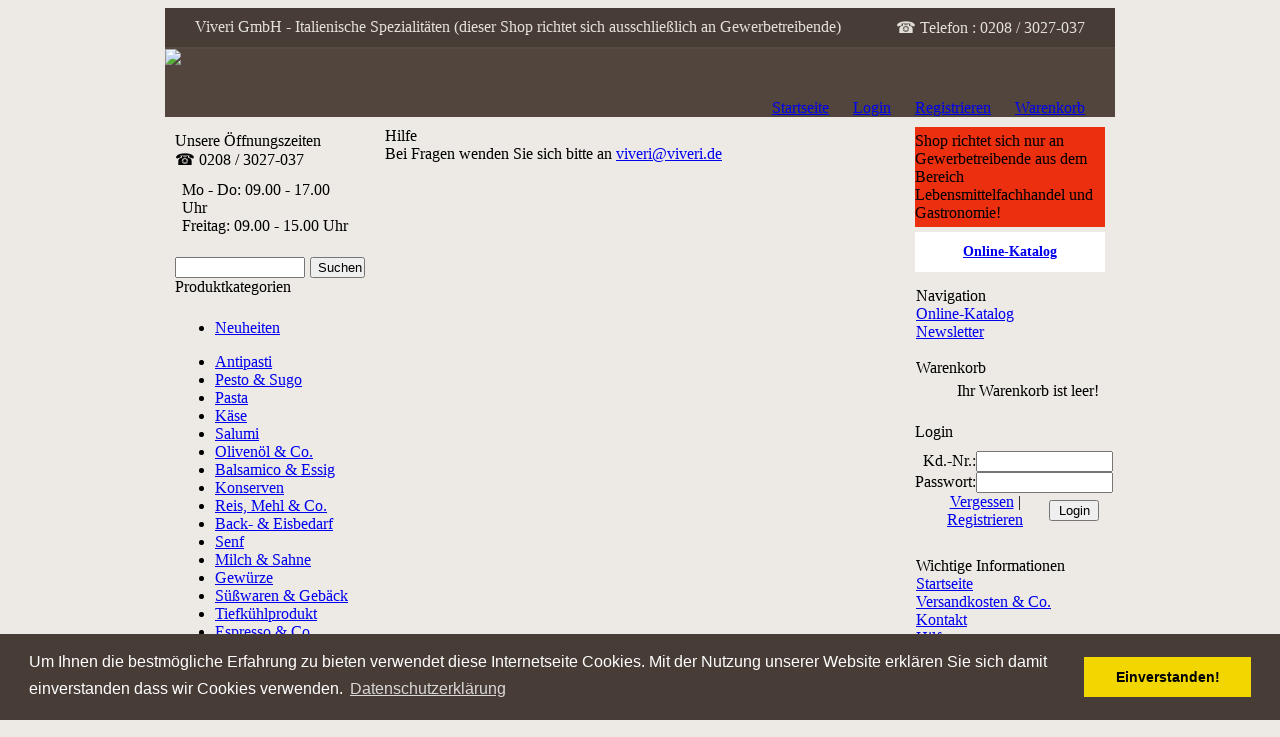

--- FILE ---
content_type: text/html
request_url: https://www.viveri-shop.de/info5.html
body_size: 5495
content:
<!DOCTYPE html PUBLIC "-//W3C//DTD HTML 4.01//EN" "http://www.w3.org/TR/html4/strict.dtd">
<html>
<head>

<title>
Viveri GmbH - Italienische Spezialitäten</title>
<meta http-equiv="content-type" content="text/html; charset=ISO-8859-1">
<meta name="description" content="Viveri GmbH - Italienische Spezialitäten
Import Beratung und Verkauf" />
<meta name="keywords" content="Viveri,Italien,italienisch,Spezialitäten,Feinkost,Grappa,Temporin,Prosecco, Greci,DaPonte,Follador,Adria,Arasco,Viani,interback,Andronaco,HefevanHaag,AnticaTorroneriaPiemontese,ATP,Francoli,Gualco,Passalaqua,Mocambo,Caffé;Espresso,Moro,Pinsa,Caputo,GMI,Pizzamehl,Carbone,Napoli,Filotea,Zaccagni,Pasta,Nudel,Amtipasti,Leonardi;Anfosso,Colli Antich,iBaldauf,Colli anticci,Metzger,Menhir,Primitivo,Lugana,Ca dei Frati,
Le Monde,Frassinelli;Miali,Citra,Citari,Salumi,Formaggio, Salumi,Vitali, Soresina,Ghidetti,Fior di Latte,Pasta fresca,Lenzi,Niggemann,Linea Gourmet,Reinigungsmittel,Nordcap,Berkel,Bäko,Liebherr,Eisbedarf,Bäko,Bäckerbedarf, Liebherr,Menu;mutti,Polpa,Trüffel,Ciro,Il Vinaio,Castellino,Champagner,Tacchino, Deutz,Laurent,Bergeronneau,Bergere,Chaput,Waris,Falmet,Maillard,Montresor,Gavi,Scaia,Borgo Molino,Couronne,Brezza,Lungarotti Muraglia,Bpmba,Rocca,altes Gewürzamt,Polastrini,Sardellen,Meeresfrüchte,Oliverde,Afettata,Auricchio,Negrini,Zenato,Universal,Royal,Casa Rinaldi,Bottega,Maschio,Marcati,dreidoppel,Callebaut,Kondima,Marisol,Gourmetsalz,Maldon,Bellitalia,Paolo Rossi,Pribo,Marco Polo,Lambrusco,Frizzantino,Subalpimo,Tollo,Ca dei Medici,De Cecco,Barilla,Rummo,cana,gyma,Gelli, Montanari,Gruzza,De zaan,
Lavazza,Bristot,Illy,Meersalz,Vincenzi,Pavesin,Pellegrino,crodino,Lenotti,Bitterino,Pfaffman,corte della rose,Lazzaris,Faella,Ranieri,Olivenöl,Pesto,italienische Lebensmittel,Alimentari,Proscutteria,Käse, Italien Import,Gin,decaffenato,Conegliano,Treviso,Lagrein,Bozen,südtirol,Friaul,piemont,panini,torrone,Universal,Passalaqua,Camiscia,uricchio,Subalpino,Vitali,Negrini,alto adige,Vino,Olificio,Olio,Umbrien,Toscana,Supertoscan,Brunello,Amarone,Linmoncello,Grappa Susanna,Gualco,Superla,Suavitas,Soresina,Montanari,Gruzza,Anfosso,Montresor,Frassinelli,Follador,venti,borgo molino,Menhir,Quota29,Eureka,Liebherr,Berkel,Nordcap,Ristaurante,Pizzeria,Catering,Food,Alimentari,Temporin,Interback,Wurst,Trüffelöl,Naturale Italiana,Fontina,Büffelmozzarella,Real Ponte,Montasio,Prontofresco,Greci,Opal nera,schwarzer Sambucca, vinigar Bar, Mussini, Roi, Polestrani, Artischocken, Oliven;Leccino, Taggiasca, Carbone, Pizza, Anfosso, Ligurien, Mussini, Eureka, Wega,Alimentari,spuntini, weinbar,vinotheke,Citra, Citari, Terre di Chieti, Cerasoulo, Pecorino, Sicitalia, marro, nadia, leccino, taggiasca, thunfisch, Tonno, Crema,  Simmenthal, Star, Boiron, Espresso, Caffe, Kaffeemühle, Backofen, Snack, Panini, Foccacia, Viveri, Bar,  Bevande, Fior di Latte, Burrata, Buffola, Mozzarella, Stracciatella di Burrata, Garnelen, Wein, Vino, Pasta Fresca, Zaccagni, Filotea, Rummo, De Cecco, Francoli, Da Ponte, Grappa Susanna, Gualco, Berta, Nette Verpackung, Trüffel, Kavier, Babbi, Kellerei Bozen, Venchi, Falcone, Filo, Bristot, Star,
Contadini, Pollastrini, Mühlenreiniger, Entkalker, Schokolade, Kaffee, Metelliana, Simmenthal, Pane Carasatu"/>
<meta name="Generator" content="DeltaShop by DeltaSoft Software und Beratun GmbH" />
<meta name="robots" content="ALL" />
<meta name="revisit-after" content="7 days"> 
<link rel="stylesheet" type="text/css" href="../template/css/style.css" />
<link type="text/css" rel="stylesheet" href="../js/slider/css/rhinoslider-1.05.css">
<link rel="stylesheet" href="../js/colorbox/colorbox.css" />
<link rel="icon" href="../template/images/icon.ico" type="image/x-icon" />
<link rel="shortcut icon" href="../template/images/icon.ico" type="image/x-icon" />

<script src="../js/slider/js/jquery-1.10.2.min.js"></script>
<script src="../js/slider/js/rhinoslider-1.05.min.js"></script>
<script src="../js/slider/js/mousewheel.js"></script>
<script src="../js/slider/js/easing.js"></script>
<script src="../js/colorbox/jquery.colorbox-min.js"></script>

<style type="text/css">
	#slider {
		width:950px;
		height:341px;
		
		/*IE bugfix*/
		padding:0;
		margin:0;
	}
	
	#slider li { list-style:none; }
</style>

<script type="text/javascript">
	function printPDF(pdfUrl) 
	{
		var w = window.open(pdfUrl);
		w.print();
	}
	$(document).ready(function() {
		$('#slider').rhinoslider({
			effect: 'slide',
			autoPlay: true,
			showTime: 5000,
			pauseOnHover: false,
			controlsMousewheel: false,
			playText: '',
			pauseText: '',
			nextText: '',
			prevText: ''
		});
		$(".colorbox1").colorbox({rel:'colorbox1'});
		$(".colorbox1").colorbox({maxWidth:'100%', maxHeight:'100%'});
	});
</script>

<link rel="stylesheet" type="text/css" href="../js/cookieconsent/cookieconsent.min.css" />
<script src="../js/cookieconsent/cookieconsent.min.js"></script>
<script>
window.addEventListener("load", function(){
window.cookieconsent.initialise({
  "palette": {
    "popup": {
      "background": "#473C36"
    },
    "button": {
      "background": "#f1d600"
    }
  },
  "content": {
    "message": "Um Ihnen die bestmögliche Erfahrung zu bieten verwendet diese Internetseite Cookies. Mit der Nutzung unserer Website erklären Sie sich damit einverstanden dass wir Cookies verwenden.",
    "dismiss": "Einverstanden!",
    "link": "Datenschutzerklärung",
    "href": "https://www.viveri-shop.de/info10.html"
  }
})});
</script>

</head>

<body style="background-color: #edeae5; padding-bottom: 80px;">

<center>

<div style="width: 950px; margin-bottom: 10px; background-color: #EDEAE5;">

<div style="position: relative; background-color: #473C36; border-bottom: 2px solid #574A42; padding: 10px 30px 10px 30px;">
		<div style="float: left; color: #E3E0D9;">
			Viveri GmbH - Italienische Spezialitäten (dieser Shop richtet sich ausschließlich an Gewerbetreibende)
		</div>
		<div style="float: right; color: #E3E0D9;">
			&#9742; Telefon : 0208 / 3027-037
		</div>
		<div style="clear: both;"></div>		
</div>

<div style="position: relative; background-color: #51453D; padding-right: 30px;">
		<div style="float: left;">
			<a href="index.php"><img src="../template/images/logo.png" border="0"></a>
		</div>
		<div style="float: right; padding-top: 50px;">
			<a class='topnav' href='index.html'>Startseite</a><script LANGUAGE='JavaScript'>function confirmLogout() {var agree=confirm('Ihr Warenkorb wird beim Ausloggen aus Sicherheitsgründen gelöscht! Möchten Sie sich wirklich ausloggen?'); if (agree) location.href='index.php?option=login&logout=1';}</script>		&nbsp;&nbsp;&nbsp;&nbsp;&nbsp;<a class="topnav" href="login.html">Login</a>
		&nbsp;&nbsp;&nbsp;&nbsp;&nbsp;<a class="topnav" onClick="javascript:alert('Sie werden nun zu unserem Kontaktformular weitergeleitet.\n\nBitte teilen Sie uns Ihre Firmendaten mit.\n\nSobald wir Ihr Kundenkonto eingerichtet haben, teilen wir Ihnen Ihre Zugangsdaten per E-Mail mit.');" href="info4.html">Registrieren</a>
				&nbsp;&nbsp;&nbsp;&nbsp;&nbsp;<a class="topnav" href="warenkorb.html">Warenkorb</a>
			</div>
		<div style="clear: both;"></div>		
</div>


<div style="position: relative; width: 950px;">
	<div style="position: relative; float: left; width: 200px; margin-bottom: 20px; margin-left: 10px;">
		<div style="position: relative; top: 10px; width: 190px; margin-right: 10px; overflow: auto;">
			<table border="0" cellpadding="0" cellspacing="0" width="100%" class="box" style="margin-bottom: 15px;">
  <tbody>
    <tr>
      <td class="katmenutitel" style="padding-top: 5px; padding-bottom: 5px;">Unsere Öffnungszeiten<br />&#9742; 0208 / 3027-037</td>
    </tr>
    <tr>
      <td style="padding: 7px;">
		Mo - Do: 09.00 - 17.00 Uhr
		<br />
		Freitag: 09.00 - 15.00 Uhr
      </td>
    </tr>
  </tbody>
</table>				<form method="post" action="list.html" name="suchbox">
<input name="simplesearch" value="1" type="hidden">

<div style="text-align: left;">
	<div style="float: left;"><input class='input' name="suchfeld" value="" size="15" style="width: 122px;"></div>
	<div style="float: right;"><input class="button" value="Suchen" style="width: 55px;" type="submit"></div>
	<div style="clear: both;"></div>
</div>

</form>			<table border="0" cellpadding="0" cellspacing="0" width="100%" class="box">
  <tbody>
    <tr>
      <td class="katmenutitel">Produktkategorien</td>
    </tr>
    <tr>
      <td style="padding-top: 7px;">
		<div style="width: 180px; overflow: hidden;">
			<ul class='menuul' style="margin-bottom: 8px; padding-bottom: 0px;">
				<li class='menuli'><a class='pkmenu1' href='produktkategorieNeuheiten.html' title='Neuheiten'>Neuheiten</a></li>
			</ul>
			<ul class='menuul'><li class='menuli'><a class='pkmenu1' href='produktkategorie103.html' title='<span data-sort="001">Antipasti</span>'><span data-sort="001">Antipasti</span></a><ul class='menuul'>
</ul></li>
<li class='menuli'><a class='pkmenu1' href='produktkategorie104.html' title='<span data-sort="002">Pesto & Sugo</span>'><span data-sort="002">Pesto & Sugo</span></a><ul class='menuul'>
</ul></li>
<li class='menuli'><a class='pkmenu1' href='produktkategorie128.html' title='<span data-sort="003">Pasta</span>'><span data-sort="003">Pasta</span></a><ul class='menuul'>
</ul></li>
<li class='menuli'><a class='pkmenu1' href='produktkategorie105.html' title='<span data-sort="004">Käse</span>'><span data-sort="004">Käse</span></a><ul class='menuul'>
</ul></li>
<li class='menuli'><a class='pkmenu1' href='produktkategorie106.html' title='<span data-sort="005">Salumi</span>'><span data-sort="005">Salumi</span></a><ul class='menuul'>
</ul></li>
<li class='menuli'><a class='pkmenu1' href='produktkategorie107.html' title='<span data-sort="006">Olivenöl & Co.</span>'><span data-sort="006">Olivenöl & Co.</span></a><ul class='menuul'>
</ul></li>
<li class='menuli'><a class='pkmenu1' href='produktkategorie108.html' title='<span data-sort="007">Balsamico & Essig</span>'><span data-sort="007">Balsamico & Essig</span></a><ul class='menuul'>
</ul></li>
<li class='menuli'><a class='pkmenu1' href='produktkategorie109.html' title='<span data-sort="008">Konserven</span>'><span data-sort="008">Konserven</span></a><ul class='menuul'>
</ul></li>
<li class='menuli'><a class='pkmenu1' href='produktkategorie110.html' title='<span data-sort="009">Reis, Mehl & Co.</span>'><span data-sort="009">Reis, Mehl & Co.</span></a><ul class='menuul'>
</ul></li>
<li class='menuli'><a class='pkmenu1' href='produktkategorie111.html' title='<span data-sort="010">Back- & Eisbedarf</span>'><span data-sort="010">Back- & Eisbedarf</span></a><ul class='menuul'>
</ul></li>
<li class='menuli'><a class='pkmenu1' href='produktkategorie113.html' title='<span data-sort="012">Senf</span>'><span data-sort="012">Senf</span></a><ul class='menuul'>
</ul></li>
<li class='menuli'><a class='pkmenu1' href='produktkategorie114.html' title='<span data-sort="013">Milch & Sahne</span>'><span data-sort="013">Milch & Sahne</span></a><ul class='menuul'>
</ul></li>
<li class='menuli'><a class='pkmenu1' href='produktkategorie115.html' title='<span data-sort="014">Gewürze</span>'><span data-sort="014">Gewürze</span></a><ul class='menuul'>
</ul></li>
<li class='menuli'><a class='pkmenu1' href='produktkategorie116.html' title='<span data-sort="015">Süßwaren & Gebäck</span>'><span data-sort="015">Süßwaren & Gebäck</span></a><ul class='menuul'>
</ul></li>
<li class='menuli'><a class='pkmenu1' href='produktkategorie117.html' title='<span data-sort="016">Tiefkühlprodukt</span>'><span data-sort="016">Tiefkühlprodukt</span></a><ul class='menuul'>
</ul></li>
<li class='menuli'><a class='pkmenu1' href='produktkategorie118.html' title='<span data-sort="017">Espresso & Co.</span>'><span data-sort="017">Espresso & Co.</span></a><ul class='menuul'>
</ul></li>
<li class='menuli'><a class='pkmenu1' href='produktkategorie119.html' title='<span data-sort="018">Wein</span>'><span data-sort="018">Wein</span></a><ul class='menuul'>
</ul></li>
<li class='menuli'><a class='pkmenu1' href='produktkategorie120.html' title='<span data-sort="019">Spumante & Co.</span>'><span data-sort="019">Spumante & Co.</span></a><ul class='menuul'>
</ul></li>
<li class='menuli'><a class='pkmenu1' href='produktkategorie121.html' title='<span data-sort="020">Grappa</span>'><span data-sort="020">Grappa</span></a><ul class='menuul'>
</ul></li>
<li class='menuli'><a class='pkmenu1' href='produktkategorie122.html' title='<span data-sort="021">Spirituosen</span>'><span data-sort="021">Spirituosen</span></a><ul class='menuul'>
</ul></li>
<li class='menuli'><a class='pkmenu1' href='produktkategorie125.html' title='<span data-sort="022">Alkoholfreie Getränke</span>'><span data-sort="022">Alkoholfreie Getränke</span></a><ul class='menuul'>
</ul></li>
<li class='menuli'><a class='pkmenu1' href='produktkategorie123.html' title='<span data-sort="023">Reinigungsmittel</span>'><span data-sort="023">Reinigungsmittel</span></a><ul class='menuul'>
</ul></li>
<li class='menuli'><a class='pkmenu1' href='produktkategorie124.html' title='<span data-sort="024">Verpackungsmaterial</span>'><span data-sort="024">Verpackungsmaterial</span></a><ul class='menuul'>
</ul></li>
<li class='menuli'><a class='pkmenu1' href='produktkategorie126.html' title='<span data-sort="025">Maschine & Kleingerät</span>'><span data-sort="025">Maschine & Kleingerät</span></a><ul class='menuul'>
</ul></li>
<li class='menuli'><a class='pkmenu1' href='produktkategorie127.html' title='<span data-sort="026">Trüffelprodukt</span>'><span data-sort="026">Trüffelprodukt</span></a><ul class='menuul'>
</ul></li>
<li class='menuli'><a class='pkmenu1' href='produktkategorie134.html' title='Lizenz'>Lizenz</a></li>
</ul>		</div>
      </td>
    </tr>
  </tbody>
</table>						<br><br>
		</div>
	</div>

	<div style="position: relative; float: left; text-align: left; width: 510px; min-height: 500px; padding: 10px; overflow: auto; margin-bottom: 20px;">
				<div class='headline'>Hilfe</div>Bei Fragen wenden Sie sich bitte an <a href="mailto:&#118;&#105;&#118;&#101;&#114;&#105;&#64;&#118;&#105;&#118;&#101;&#114;&#105;&#46;&#100;&#101;">&#118;&#105;&#118;&#101;&#114;&#105;&#64;&#118;&#105;&#118;&#101;&#114;&#105;&#46;&#100;&#101;</a>		<br><br>
	</div>

	<div style="position: relative; float: left; width: 190px; top: 10px; left: 10px; margin-right: 10px;">
		<table border="0" cellpadding="0" cellspacing="0" width="100%" class="box" style="margin-bottom: 15px;">
  <tbody>
    <tr>
      <td class="katmenutitel" style="padding-top: 5px; padding-bottom: 5px; background-color: #EC2F0F">Shop richtet sich nur an Gewerbetreibende aus dem Bereich Lebensmittelfachhandel und Gastronomie!</td>
    </tr>
	<tr>
      <td style="height: 5px;"></td>
    </tr>	
	<tr>
      <td class="katmenutitel" style="padding-top: 5px; padding-bottom: 5px; color: #000000; background-color: #ffffff;"><a href="https://www.viveri-shop.de/content13.html" style="font-weight: bold; font-size: 14px;"><div style="width: 100%; height: 100%; line-height: 30px; text-align: center;">Online-Katalog</div></a></td>
    </tr>
  </tbody>
</table>				
<table border="0" cellpadding="0" cellspacing="0" width="99%">
  <tbody>
    <tr>
      <td class="menutitel">Navigation</td>
    </tr>
    <tr><td><a class='cmsmenu' href='content13.html'>Online-Katalog</a></td></tr><tr><td><a class='cmsmenu' href='content6.html'>Newsletter</a></td></tr>  </tbody>
</table>

<br>

		<table class="box" border="0" cellpadding="0" cellspacing="0" width="99%">
  <tbody>
    <tr>
	<td class="menutitel" colspan="2">Warenkorb</td>
    </tr>
    <tr>
	<td style="padding: 5px; text-align: right;">
	Ihr Warenkorb ist leer!	</td>
    </tr>
  </tbody>
</table>
<br>
		
	<form method="post" action="login.html" name="loginbox">

<input name="login" value="1" type="hidden">
<table class="box" border="0" cellpadding="0" cellspacing="0" width="99%">
  <tbody>
    <tr>
	<td class="menutitel" colspan="2">Login</td>
    </tr>
    <tr>
	<td width="40%" style="text-align: right; padding-top: 10px;">Kd.-Nr.:</td>
	<td width="60%" style="text-align: right; padding-top: 10px; padding-right: 5px;"><input class='input' name="email" size="15"></td>
    </td></tr>
    <tr>
	<td width="40%" style="text-align: right;">Passwort:</td>
	<td width="60%" style="text-align: right;  padding-right: 5px;"><input class='input' name="passwort" size="15" type="password"></td>
    </tr>
  </tbody>
</table>
<table class="box" border="0" cellpadding="0" cellspacing="0" style="padding-bottom: 10px;" width="99%">
  <tbody>
    <tr>
	<td class="box_kleine_schrift" style="padding-left: 5px; vertical-align: middle; text-align: center;">
					<a class="box_kleine_schrift" href="reminder.html">Vergessen</a> | <a class="box_kleine_schrift" onClick="javascript:alert('Sie werden nun zu unserem Kontaktformular weitergeleitet.\n\nBitte teilen Sie uns Ihre Firmendaten mit.\n\nSobald wir Ihr Kundenkonto eingerichtet haben, teilen wir Ihnen Ihre Zugangsdaten per E-Mail mit.');" href="info4.html">Registrieren</a>
			</td>
	<td style="text-align: right; padding-right: 5px;"><input class="button" value="Login" style="width: 50px;" type="submit"></td>
    </tr>
  </tbody>
</table>
</form>
<br>
		
		
<table border="0" cellpadding="0" cellspacing="0" width="99%">
  <tbody>
    <tr>
      <td class="menutitel">Wichtige Informationen</td>
    </tr>
    <tr><td><a class='cmsmenu' href='info1.html'>Startseite</a></td></tr><tr><td><a class='cmsmenu' href='info3.html'>Versandkosten & Co.</a></td></tr><tr><td><a class='cmsmenu' href='info4.html'>Kontakt</a></td></tr><tr><td><a class='cmsmenu' href='info5.html'>Hilfe</a></td></tr><tr><td><a class='cmsmenu' href='info2.html'>AGB</a></td></tr><tr><td><a class='cmsmenu' href='info10.html'>Datenschutzerklärung</a></td></tr><tr><td><a class='cmsmenu' href='info15.html'>Information / Art. 13 EU-DSGVO </a></td></tr><tr><td><a class='cmsmenu' href='info6.html'>Impressum</a></td></tr>  </tbody>
</table>		<br><br>
	</div>
</div>

<div style="clear: left; width: 890px; background-color: #51453D; color: #ECD7A9; line-height: 20px; vertical-align: top; text-align: left; padding: 20px 30px 20px 30px;">
	<div style="float: left;">
		<div style="font-size: 18px; margin-bottom: 10px;">Navigation</div>
		<a class='footer' style='color: #C8B691;' href='content13.html'>Online-Katalog</a><br /><a class='footer' style='color: #C8B691;' href='content6.html'>Newsletter</a>	</div>
	<div style="float: left; margin-left: 80px;">
		<div style="font-size: 18px; margin-bottom: 10px;">Wichtige Informationen</div>
		<a class='footer' style='color: #C8B691;' href='info1.html'>Startseite</a><br /><a class='footer' style='color: #C8B691;' href='info3.html'>Versandkosten & Co.</a><br /><a class='footer' style='color: #C8B691;' href='info4.html'>Kontakt</a><br /><a class='footer' style='color: #C8B691;' href='info5.html'>Hilfe</a><br /><a class='footer' style='color: #C8B691;' href='info2.html'>AGB</a><br /><a class='footer' style='color: #C8B691;' href='info10.html'>Datenschutzerklärung</a><br /><a class='footer' style='color: #C8B691;' href='info15.html'>Information / Art. 13 EU-DSGVO </a><br /><a class='footer' style='color: #C8B691;' href='info6.html'>Impressum</a>	</div>
	<div style="float: left; margin-left: 80px;">
		<div style="font-size: 18px; margin-bottom: 10px;">Funktionen</div>
		<a class='footer' style='color: #C8B691;' href='index.html'>Startseite</a><script LANGUAGE='JavaScript'>function confirmLogout() {var agree=confirm('Ihr Warenkorb wird beim Ausloggen aus Sicherheitsgründen gelöscht! Möchten Sie sich wirklich ausloggen?'); if (agree) location.href='index.php?option=login&logout=1';}</script>		 <br /><a class='footer' style='color: #C8B691;' href="login.html">Login</a>
		 <br /><a class='footer' style='color: #C8B691;' onClick="javascript:alert('Sie werden nun zu unserem Kontaktformular weitergeleitet.\n\nBitte teilen Sie uns Ihre Firmendaten mit.\n\nSobald wir Ihr Kundenkonto eingerichtet haben, teilen wir Ihnen Ihre Zugangsdaten per E-Mail mit.');" href="info4.html">Registrieren</a>
				 <br /><a class='footer' style='color: #C8B691;' href="warenkorb.html">Warenkorb</a>
		</div>		
	<div style="float: right; text-align: left; margin-left: 90px;">
			</div>	
	<div style="clear: both;"></div>
</div>	

<div style="clear: left; width: 890px; background-color: #473C35; color: #6A6058; text-align: left; padding: 10px 30px 10px 30px;">
		<div style="float: left;">
			© Copyright - VIVERI GmbH | Webshop by <a style='color: #6A6058;' href="http://www.deltasoft.info" target="_blank">DeltaSoft GmbH</a>
		</div>
		<div style="float: right;">
			<a class='footer' style='color: #6A6058;' href='info1.html'>Startseite</a><span class='footer' style='color: #6A6058;'> | </span><a class='footer' style='color: #6A6058;' href='info3.html'>Versandkosten & Co.</a><span class='footer' style='color: #6A6058;'> | </span><a class='footer' style='color: #6A6058;' href='info4.html'>Kontakt</a><span class='footer' style='color: #6A6058;'> | </span><a class='footer' style='color: #6A6058;' href='info5.html'>Hilfe</a><span class='footer' style='color: #6A6058;'> | </span><a class='footer' style='color: #6A6058;' href='info2.html'>AGB</a><span class='footer' style='color: #6A6058;'> | </span><a class='footer' style='color: #6A6058;' href='info10.html'>Datenschutzerklärung</a><span class='footer' style='color: #6A6058;'> | </span><a class='footer' style='color: #6A6058;' href='info15.html'>Information / Art. 13 EU-DSGVO </a><span class='footer' style='color: #6A6058;'> | </span><a class='footer' style='color: #6A6058;' href='info6.html'>Impressum</a>	
		</div>
		<div style="clear: both;"></div>	
</div>	

</div>

</center>

</body>
</html>